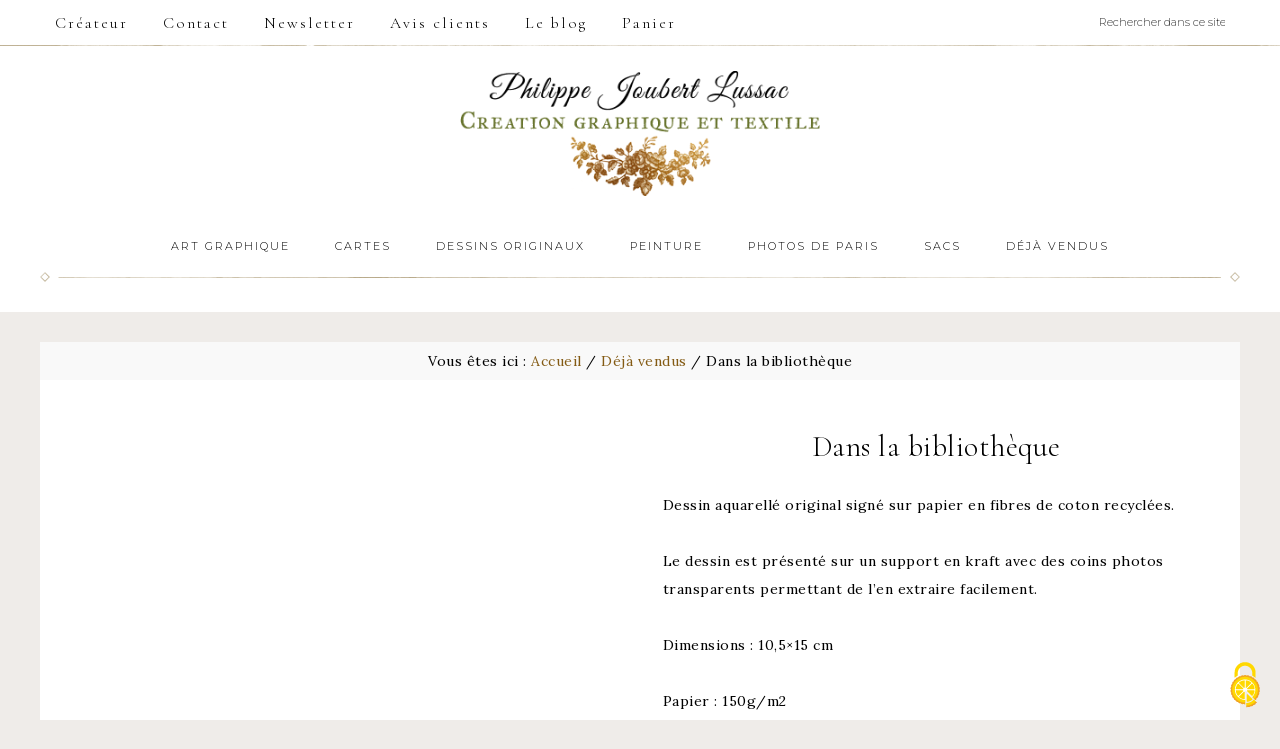

--- FILE ---
content_type: text/css
request_url: https://laboutique.gris-bleu.fr/wp-content/plugins/ayo-shortcodes/assets/css/style.css?ver=0.2
body_size: 4486
content:
/*
Plugin Name: Ayo Shortcodes
Plugin URI: https://plugins.ayothemes.com/ayo-shortcodes
Description: Ayo Shortcodes is a simple and flexible plugin to generate visual design element via shortcode.
Author: AyoThemes
Author URI: http://ayothemes.com/

Version: 0.1

License: GNU General Public License v2.0 (or later)
License URI: http://www.opensource.org/licenses/gpl-license.php
*/

/* Ayo Social
-------------------------------------------------------------- */
@font-face {
    font-family: 'fontello';
    src: url("../font/fontello.eot");
    src: url("../font/fontello.eot?#iefix") format('embedded-opentype'), url("../font/fontello.woff") format('woff'), url("../font/fontello.ttf") format('truetype'), url("../font/fontello.svg#fontello") format('svg');
    font-weight: normal;
    font-style: normal;
}
[class^="ayoicon-"]:before,
[class*=" ayoicon-"]:before {
    font-family: 'fontello';
    font-style: normal;
    font-weight: normal;
    speak: none;
    display: inline-block;
    text-decoration: inherit;
    width: 1em;
    margin-right: 0.2em;
    text-align: center;
    opacity: 0.95;
    line-height: 1em;
    margin-left: 0.2em;
}

.ayoicon-delicious:before { content: '\23'; } /* '#' */
.ayoicon-stumbleupon:before { content: '\2f'; } /* '/' */
.ayoicon-fivehundredpx:before { content: '\30'; } /* '0' */
.ayoicon-pinterest:before { content: '\31'; } /* '1' */
.ayoicon-foursquare:before { content: '\34'; } /* '4' */
.ayoicon-ninetyninedesigns:before { content: '\39'; } /* '9' */
.ayoicon-forrst:before { content: '\3a'; } /* ':' */
.ayoicon-digg:before { content: '\3b'; } /* ';' */
.ayoicon-reddit:before { content: '\3e'; } /* '&gt;' */
.ayoicon-dribbble:before { content: '\44'; } /* 'D' */
.ayoicon-klout:before { content: '\4b'; } /* 'K' */
.ayoicon-rss:before { content: '\52'; } /* 'R' */
.ayoicon-youtube:before { content: '\55'; } /* 'U' */
.ayoicon-windows:before { content: '\57'; } /* 'W' */
.ayoicon-xing:before { content: '\58'; } /* 'X' */
.ayoicon-myspace:before { content: '\5f'; } /* '_' */
.ayoicon-plurk:before { content: '\6a'; } /* 'j' */
.ayoicon-lastfm:before { content: '\6c'; } /* 'l' */
.ayoicon-soundcloud:before { content: '\73'; } /* 's' */
.ayoicon-wordpress:before { content: '\77'; } /* 'w' */
.ayoicon-posterous:before { content: '\7e'; } /* '~' */
.ayoicon-bitbucket:before { content: '\e9'; } /* 'é' */
.ayoicon-facebook:before { content: '\f300'; } /* '' */
.ayoicon-twitter:before { content: '\f303'; } /* '' */
.ayoicon-icq:before { content: '\f304'; } /* '' */
.ayoicon-github:before { content: '\f308'; } /* '' */
.ayoicon-googleplus:before { content: '\f309'; } /* '' */
.ayoicon-skype:before { content: '\f30b'; } /* '' */
.ayoicon-vimeo:before { content: '\f30f'; } /* '' */
.ayoicon-tumblr:before { content: '\f311'; } /* '' */
.ayoicon-blogger:before { content: '\f314'; } /* '' */
.ayoicon-deviantart:before { content: '\f316'; } /* '' */
.ayoicon-jabber:before { content: '\f317'; } /* '' */
.ayoicon-linkedin:before { content: '\f31a'; } /* '' */
.ayoicon-instagram:before { content: '\f31f'; } /* '' */
.ayoicon-behance:before { content: '\f34e'; } /* '' */

a.ayosocial {
    background-color: #888;
    color: #fff;
    display: inline-block;
    font-size: 14px;
    line-height: 1em;
    padding: 0.725em 0.5em;
    margin: 0 2px 5px;
    text-align: center;
    text-decoration: none;
    text-shadow: 0 -1px 0 rgba(0,0,0,0.2);  
    position: relative;
    z-index: 0;
    -webkit-box-shadow: inset 0 0 0 1px rgba(0,0,0,.1), inset 0 2px 0 rgba(255,255,255,0.25), 0 1px 3px rgba(0,0,0,0.25);
    -moz-box-shadow: inset 0 0 0 1px rgba(0,0,0,.1), inset 0 2px 0 rgba(255,255,255,0.25), 0 1px 3px rgba(0,0,0,0.25);
    box-shadow: inset 0 0 0 1px rgba(0,0,0,.1), inset 0 2px 0 rgba(255,255,255,0.25), 0 1px 3px rgba(0,0,0,0.25);
    -webkit-transition: background-color .15s ease-out;
    -moz-transition: background-color .15s ease-out;
    -ms-transition: background-color .15s ease-out;
    -o-transition: background-color .15s ease-out;
    transition: background-color .15s ease-out;
}

a.ayosocial:active{
    position: relative;
    top: 1px;
}

a.ayosocial:before {
    background-color: rgba(255,255,255,0.1);
    content: '';
    width: 100%;
    height: 15%;
    display: block;
    position: absolute;
    bottom: 0;
    left: 0;
    z-index: 1;
}

a.ayosocial,
a.ayosocial:before,
a.ayosocial:after,
a.ayosocial:hover:after,
a.ayosocial:active:after {
    -webkit-border-radius: 3px;
    -moz-border-radius: 3px;
    border-radius: 3px;
}

a.ayosocial.delicious:hover { background-color: #285DA7!important; color: #fff!important; }
a.ayosocial.stumbleupon:hover { background-color: #eb4924!important; color: #fff!important; }
a.ayosocial.fivehundredpx:hover { background-color: #222!important; color: #fff!important; }
a.ayosocial.pinterest:hover { background-color: #d73532!important; color: #fff!important; }
a.ayosocial.foursquare:hover { background-color: #0086be!important; color: #fff!important; }
a.ayosocial.ninetyninedesigns:hover { background-color: #ff5501!important; color: #fff!important; }
a.ayosocial.forrst:hover { background-color: #00a16b!important; color: #fff!important; }
a.ayosocial.digg:hover { background-color: #1b5891!important; color: #fff!important; }
a.ayosocial.reddit:hover { background-color: #a0b5ca!important; color: #fff!important; }
a.ayosocial.dribbble:hover { background-color: #f46899!important; color: #fff!important; }
a.ayosocial.klout:hover { background-color: #e34601!important; color: #fff!important; }
a.ayosocial.rss:hover { background-color: #ff5501!important; color: #fff!important; }
a.ayosocial.youtube:hover { background-color: #ff3033!important; color: #fff!important; }
a.ayosocial.windows:hover { background-color: #356cbe!important; color: #fff!important; }
a.ayosocial.xing:hover { background-color: #00605e!important; color: #fff!important; }
a.ayosocial.myspace:hover { background-color: #222!important; color: #fff!important; }
a.ayosocial.plurk:hover { background-color: #dd3f18!important; color: #fff!important; }
a.ayosocial.lastfm:hover { background-color: #b40735!important; color: #fff!important; }
a.ayosocial.soundcloud:hover { background-color: #fe5419!important; color: #fff!important; }
a.ayosocial.wordpress:hover { background-color: #22769b!important; color: #fff!important; }
a.ayosocial.posterous:hover { background-color: #ffe173!important; color: #fff!important; }
a.ayosocial.bitbucket:hover { background-color: #013567!important; color: #fff!important; }
a.ayosocial.facebook:hover { background-color: #43609c!important; color: #fff!important; }
a.ayosocial.twitter:hover { background-color: #28a9e2!important; color: #fff!important; }
a.ayosocial.icq:hover { background-color: #4ed20f!important; color: #fff!important; }
a.ayosocial.github:hover { background-color: #3b3b3b!important; color: #fff!important; }
a.ayosocial.googleplus:hover { background-color: #dd4b39!important; color: #fff!important; }
a.ayosocial.skype:hover { background-color: #10bef1!important; color: #fff!important; }
a.ayosocial.vimeo:hover { background-color: #41b2de!important; color: #fff!important; }
a.ayosocial.tumblr:hover { background-color: #2e5e82!important; color: #fff!important; }
a.ayosocial.blogger:hover { background-color: #ff6300!important; color: #fff!important; }
a.ayosocial.deviantart:hover { background-color: #56685c!important; color: #fff!important; }
a.ayosocial.jabber:hover { background-color: #1b5891!important; color: #fff!important; }
a.ayosocial.linkedin:hover { background-color: #0173b2!important; color: #fff!important; }
a.ayosocial.instagram:hover { background-color: #47403a!important; color: #fff!important; }
a.ayosocial.behance:hover { background-color: #2f9ad2!important; color: #fff!important; }

/* Ayo Action
-------------------------------------------------------------- */
.ayo-action{
    padding-bottom: 0.5em;
    text-align: center;
}

.ayo-action p {
    font-size: 24px;
}

.ayo-button-wrap {
    margin: 25px 0;
    padding: 0;
    position: relative;
    text-align: center;
    z-index: 0;
}

.ayo-button-wrap:after{
    background-color: #fcfcfc;
    content: '';
    width: 300px;
    max-width: 100%;
    height: 100%;
    display: block;
    margin-left: -150px;
    position: absolute;
    top: 0;
    left: 50%;
    z-index: -999;
}

.ayo-button-wrap a{
    color: #fff;
    display: inline-block;
    *display: inline;
    font-size: 16px;
    line-height: 28px;
    max-width: 290px;
    margin: 0 auto;
    padding: 10px 20px;
    position: relative;
    text-align: center;
    text-decoration: none;
    z-index: 0;
    zoom: 1;
    text-shadow: 0 -1px 0 rgba(0,0,0,0.2);
    -webkit-border-radius: 50px;
    -moz-border-radius: 50px;
    border-radius: 50px;
    -webkit-box-shadow: 0 1px 3px rgba(0,0,0,0.5), 0 0 0 8px rgba(0,0,0,0.03), inset 0 0 0 1px rgba(0,0,0,.2), inset 0 2px 0 rgba(255,255,255,0.25);
    -moz-box-shadow: 0 1px 3px rgba(0,0,0,0.5), 0 0 0 8px rgba(0,0,0,0.03), inset 0 0 0 1px rgba(0,0,0,.2), inset 0 2px 0 rgba(255,255,255,0.25);
    box-shadow: 0 1px 3px rgba(0,0,0,0.5), 0 0 0 8px rgba(0,0,0,0.03), inset 0 0 0 1px rgba(0,0,0,.2), inset 0 2px 0 rgba(255,255,255,0.25);
}

.ayo-button-wrap a:active { top: 1px; }

.ayo-button-wrap a:hover:after{
    background-color: rgba(255,255,255,0.25);
    content: '';
    width: 100%;
    height: 99%;
    display: block;
    position: absolute;
    text-decoration: none;
    top: 0;
    left: 0;
    z-index: 1;
    -webkit-border-radius: 50px;
    -moz-border-radius: 50px;
    border-radius: 50px;
}

.ayo-button-wrap a:active:after {
    background-color: rgba(0,0,0,0.1);
    -webkit-border-radius: 50px;
    -moz-border-radius: 50px;
    border-radius: 50px;
}

.icon-action{
    background: rgba(0,0,0,0.1);
    position: absolute;
    top: 9px;
    width: 25px;
    height: 25px;
    margin: 0;
    line-height: 25px;
    right: 10px;
    padding: 3px;
    border-radius: 50px;
    text-shadow: 0 1px 0 rgba(0,0,0,0.25);
    box-shadow: inset 0 1px 0 rgba(0,0,0,0.25), 0 1px 0 rgba(255,255,255,0.2)
}

.icon-action i {
    font-size: 16px!important;
    margin: 0;
    line-height: 24px!important;
}

/* Ayo Buttons
-------------------------------------------------------------- */
a.ayo-button {
    display: inline-block;
    *display: inline;
    line-height: 1.25em!important;
    padding: 10px 20px;
    position: relative;
    margin: 0.2em;
    zoom: 1;
    z-index: 0;
    -webkit-box-shadow: inset 0 0 0 1px rgba(0,0,0,.2), inset 0 2px 0 rgba(255,255,255,0.25);
    -moz-box-shadow: inset 0 0 0 1px rgba(0,0,0,.2), inset 0 2px 0 rgba(255,255,255,0.25);
    box-shadow: inset 0 0 0 1px rgba(0,0,0,.2), inset 0 2px 0 rgba(255,255,255,0.25);
}

a.ayo-button,
a.ayo-button:hover {
    text-decoration: none;
}

a.ayo-button:before {
    content: '';
    width: 100%;
    height: 100%;
    display: block;
    position: absolute;
    top: 0;
    left: 0;
    z-index: 0;
}

a.ayo-button:hover:after {
    background-color: rgba(255,255,255,0.25);
    content: '';
    width: 100%;
    height: 99%;
    display: block;
    position: absolute;
    top: 0;
    left: 0;
    z-index: 1;
}

a.ayo-button:active:after {
    background-color: rgba(0,0,0,0.1);
    -webkit-box-shadow: inset 0 1px 5px rgba(0,0,0,0.5);
    -moz-box-shadow: inset 0 1px 5px rgba(0,0,0,0.5);
    box-shadow: inset 0 1px 5px rgba(0,0,0,0.5);
}

a.ayo-button,
a.ayo-button:before,
a.ayo-button:after {
    -webkit-border-radius: 3px;
    -moz-border-radius: 3px;
    border-radius: 3px;
}

a.ayo-button.rounded,
a.ayo-button.rounded:before,
a.ayo-button.rounded:after {
    -webkit-border-radius: 999em;
    -moz-border-radius: 999em;
    border-radius: 999em;
}

/* Ayo Alert
-------------------------------------------------------------- */
.ayo-alert{
    background-color:#FEFEFE;
    border: 1px solid #EAEAEA;
    padding: 10px;
}

.ayo-alert p { margin: 0 0 20px!important; }

.ayo-alert.info{ 
    background-color:#D9EDF7;
    border-color: #BCE8F1;
    color: #3A87AD;
}
.ayo-alert.info h1,
.ayo-alert.info h2,
.ayo-alert.info h3,
.ayo-alert.info h4,
.ayo-alert.info h5,
.ayo-alert.info h6,
.ayo-alert.info p { color: #3A87AD; }

.ayo-alert.warning{ 
    background-color: #FCF8E3;
    border-color: #FBEED5;
    color: #C09853;
}
.ayo-alert.warning h1,
.ayo-alert.warning h2,
.ayo-alert.warning h3,
.ayo-alert.warning h4,
.ayo-alert.warning h5,
.ayo-alert.warning h6,
.ayo-alert.warning p { color: #C09853; }

.ayo-alert.error{ 
    background-color:#F2DEDE;
    border-color: #EED3D7;
    color: #B94A48;
}
.ayo-alert.error h1,
.ayo-alert.error h2,
.ayo-alert.error h3,
.ayo-alert.error h4,
.ayo-alert.error h5,
.ayo-alert.error h6,
.ayo-alert.error p { color: #B94A48; }

.ayo-alert.success{
    background-color:#DFF0D8;
    border-color: #D6E9C6;
    color:#468847;
}
.ayo-alert.success h1,
.ayo-alert.success h2,
.ayo-alert.success h3,
.ayo-alert.success h4,
.ayo-alert.success h5,
.ayo-alert.success h6,
.ayo-alert.success p { color:#468847; }

.ayo-alert_wrap .close {
    position: relative;
    line-height: 20px;
    top: 8px;
    right: 10px;
}

.ayo-alert_wrap .close {
    background: none;
    float: right;
    font-size: 20px;
    font-weight: bold;
    line-height: 20px;
    color: #000000;
    text-shadow: 0 1px 0 #ffffff;
    opacity: 0.2;
    filter: alpha(opacity=20);
}

.ayo-alert_wrap .close:hover {
    background: none;
    color: #000000;
    text-decoration: none;
    cursor: pointer;
    opacity: 0.4;
    filter: alpha(opacity=40);
}

.ayo-alert-wrap button.close {
    padding: 0;
    cursor: pointer;
    background: transparent;
    border: 0;
    -webkit-appearance: none;
}

.fade {
    opacity: 0;
    -webkit-transition: opacity 0.25s linear;
    -moz-transition: opacity 0.25s linear;
    -o-transition: opacity 0.25s linear;
    transition: opacity 0.25s linear;
}

.fade.in { opacity: 1; }

/* Ayo Columns
-------------------------------------------------------------- */
.ayo-one-half { width: 48%; }
.ayo-one-third { width: 30.66%; }
.ayo-two-third { width: 65.33%; }
.ayo-one-fourth { width: 22%; }
.ayo-three-fourth { width: 74%; }
.ayo-one-fifth { width: 16.8%; }
.ayo-two-fifth { width: 37.6%; }
.ayo-three-fifth { width: 58.4%; }
.ayo-four-fifth { width: 67.2%; }
.ayo-one-sixth { width: 13.33%; }
.ayo-five-sixth { width: 82.67%; }

.ayo-one-half,
.ayo-one-third,
.ayo-two-third,
.ayo-three-fourth,
.ayo-one-fourth,
.ayo-one-fifth,
.ayo-two-fifth,
.ayo-three-fifth,
.ayo-four-fifth,
.ayo-one-sixth,
.ayo-five-sixth,
.ayo-full-width {
    border: 0px solid rgba(0,0,0,0);
    float: left;    
    margin-right: 4%;
    margin-bottom: 2.5em;
    position: relative;
    -webkit-box-sizing: border-box;
    -moz-box-sizing: border-box;
    box-sizing: border-box;
    -moz-background-clip: padding-box !important;
    -webkit-background-clip: padding-box !important;
    background-clip: padding-box !important;
}

.ayo-full-width {
    display: block;
    float: none;
    margin-right: 0!important;
    width: 100%;
}

.ayo-last-column {
    margin-right: 0!important;
    clear: right;
}

/* Ayo Notes
-------------------------------------------------------------- */
.ayo-notes{
    background: url(../img/notes_white.png) 0 0 repeat;
    font-size: 13px;
    padding: 28px 28px 28px 42px;
    overflow: hidden;
    position: relative;
    text-shadow: 0 1px 0 rgba(255,255,255,0.75);
    z-index: 0;
}

.ayo-notes h1,
.ayo-notes h2,
.ayo-notes h3,
.ayo-notes h4,
.ayo-notes h5,
.ayo-notes h6,
.ayo-notes p {
    line-height: 29px!important;
    margin: 0 0 29px;
}

.ayo-notes.red{
    background: url(../img/notes_red.png) 0 0 repeat;
    color: #913A3A;
}
.ayo-notes.red h1,
.ayo-notes.red h2,
.ayo-notes.red h3,
.ayo-notes.red h4,
.ayo-notes.red h5,
.ayo-notes.red h6,
.ayo-notes.red p { color: #913A3A; }

.ayo-notes.green{
    background: url(../img/notes_green.png) 0 0 repeat;
    color: #348324;
}
.ayo-notes.green h1,
.ayo-notes.green h2,
.ayo-notes.green h3,
.ayo-notes.green h4,
.ayo-notes.green h5,
.ayo-notes.green h6,
.ayo-notes.green p { color: #348324; }

.ayo-notes.blue{
    background: url(../img/notes_blue.png) 0 0 repeat;
    color: #1361A8;
}
.ayo-notes.blue h1,
.ayo-notes.blue h2,
.ayo-notes.blue h3,
.ayo-notes.blue h4,
.ayo-notes.blue h5,
.ayo-notes.blue h6,
.ayo-notes.blue p { color: #1361A8; }

.ayo-notes.orange{
    background: url(../img/notes_yellow.png) 0 0 repeat;
    color: #583F0A;
}
.ayo-notes.orange h1,
.ayo-notes.orange h2,
.ayo-notes.orange h3,
.ayo-notes.orange h4,
.ayo-notes.orange h5,
.ayo-notes.orange h6,
.ayo-notes.orange p { color: #583F0A; }

/* SkillBar
-------------------------------------------------------------- */
.ayo-progress {
    position: relative;
    display: block;
    margin-bottom: 20px;
    width: 100%;
    background: #eee;
    height: 24px;
    -webkit-transition: background-color .3s ease-out, width .3s ease-out;
    -moz-transition: background-color .3s ease-out, width .3s ease-out;
    -ms-transition: background-color .3s ease-out, width .3s ease-out;
    -o-transition: background-color .3s ease-out, width .3s ease-out;
    transition: background-color .3s ease-out, width .3s ease-out;
}

.ayo-progress-title {
    background-color: #444;
    color: #fff;
    font-size: 13px;
    position: absolute;
    top: 0;
    left: 0;
    text-shadow: 0 -1px 0 rgba(0,0,0,.1);
}

.ayo-progress-title span {
    background-color: rgba(0,0,0,0.25);
    display: block;
    height: 24px;
    padding: 0 15px;
    line-height: 24px;
}

.ayo-progress-bar {
    background-color: #444;
    height: 24px;
    width: 0px;
}

/* Ayo Testimonial
-------------------------------------------------------------- */
.ayo-testimonial {
    background: #fff;
    border: 1px solid #eaeaea;
    margin-bottom: 50px;
    padding: 30px;
    text-align: center;
    position: relative;
    z-index: 0;
}

.ayo-testimonial a:hover {
    color: #333;
}

.ayo-testimonial:before {
    content: "\0201C";
    color: #eaeaea;
    display: block;
    font-family: georgia, serif;
    font-size: 120px;
    line-height: 1;
    height: 50px;
    width: 42px;
    position: absolute;
    top: 10px;
    right: 20px;
    z-index: -1
}

.ayo-testimonial_name {
    display: block;
    font-weight: bold;
    margin: 0 auto;
}

.ayo-testimonial_photo {
    background: #fff;
    border: 1px solid #eaeaea;
    display: block;
    bottom: -51px;
    left: 50%;
    overflow: hidden;
    padding: 4px;
    margin-left: -51px;
    position: absolute;
    z-index: 0;
    -webkit-box-sizing: border-box;
    -moz-box-sizing: border-box;
    box-sizing: border-box;
}

.ayo-testimonial_photo img{
    background: #fff;
    display: block;
    padding: 0!important;
    margin: 0!important;
}

.ayo-testimonial_photo,
.ayo-testimonial_photo img {
    -webkit-border-radius: 500px !important;
    -moz-border-radius: 500px !important;
    border-radius: 500px !important;
}

/* Ayo Latest Tweet
-------------------------------------------------------------- */
.ayo-latest-tweets ul{
    padding: 0;
    margin: 0 0 20px;
    list-style-type: none
}

.ayo-latest-tweets li {
    list-style-type: none;
    margin: 0 0 10px 30px;
    position: relative;
}

.ayo-latest-tweets li i {
    color: #14A7FA;
    font-size: 14px;
    position: absolute;
    left: -25px;
    top: 5px;
}

.ayo-latest-tweets li .the-tweet {
    overflow: hidden;
}

.ayo-latest-tweets li .timestamp {
    margin-left: 10px;
    font-size: 85%;
}


/* Ayo Pricing Table
-------------------------------------------------------------- */

.ayo-pricing {
    line-height: 1em;
    margin-top: 5px;
    padding-bottom: 5px;
    text-align: center;
    position: relative;
    z-index: 0;
    -webkit-box-sizing: border-box;
    -moz-box-sizing: border-box;
    box-sizing: border-box;
}

.ayo-pricing-header{
    padding: 20px 0;
    border: 1px solid rgba(0,0,0,0.1);
    border-bottom-width: 0;
    position: relative;
    z-index: 0;
    -webkit-box-shadow: inset 0 1px 0 0 rgba(255,255,255,.2);
    -moz-box-shadow: inset 0 1px 0 0 rgba(255,255,255,.2);
    box-shadow: inset 0 1px 0 0 rgba(255,255,255,.2);
}

.ayo-pricing-header:before {
    content: '';
    width: 100%;
    height: 100%;
    display: block;
    position: absolute;
    top: 0;
    left: 0;
    z-index: -1;
}

.ayo-pricing ul,
.ayo-pricing ul li,
.ayo-pricing p {
    display: block;
    padding: 0;
    margin: 0;
    list-style-type: none!important
}

.ayo-pricing ul {
    background: #fafafa;
    border: 1px solid #ddd;
    border-top-width: 0;
    border-bottom-width: 0;
    margin-bottom: 0!important;
    padding: 0;
}

.ayo-pricing ul li {
    border-bottom: 1px solid #ddd;
    border-top: 1px solid #fff;
    margin: 0!important;
    overflow: hidden;
    padding: 1em 0;

}

.ayo-pricing ul li:last-child {
    border-bottom: none
}

.ayo-pricing h4 {
    text-transform: uppercase;

}

.ayo-pricing h4,
.ayo-pricing p{
    line-height: 1.25em!important;
    margin: 0;
    padding: 0;
}

.ayo-pricing p {
    margin-bottom: 0!important
}

p.ayo-pricing_value { font-size: 28px!important }

.ayo-pricing li i { width: auto; }

.ayo-pricing_plan .ayo-button { margin: 0;}

/* Tooltip
-------------------------------------------------------------- */
.tooltip {
    position: absolute;
    z-index: 1030;
    display: block;
    font-size: 11px;
    line-height: 1.4;
    opacity: 0;
    filter: alpha(opacity=0);
    visibility: visible;
}

.tooltip.in {
    opacity: 0.8;
    filter: alpha(opacity=80);
}

.tooltip.top {
    padding: 5px 0;
    margin-top: -14px;
}

.tooltip-inner {
    max-width: 200px;
    padding: 8px;
    color: #ffffff;
    text-align: center;
    text-decoration: none;
    background-color: #000000;
    -webkit-border-radius: 4px;
    -moz-border-radius: 4px;
    border-radius: 4px;
}

.tooltip-arrow {
    position: absolute;
    width: 0;
    height: 0;
    border-color: transparent;
    border-style: solid;
}

.tooltip.top .tooltip-arrow {
    bottom: 0;
    left: 50%;
    margin-left: -5px;
    border-top-color: #000000;
    border-width: 5px 5px 0;
}

/* Google Maps Tweaks
-------------------------------------------------------------- */
.ayo-map-canvas {
    display: block;
    max-width: 100%;
    height: 300px;
}

.ayo-map-canvas img{
    max-width: none;
}

.ayo-gmaps-content {
    overflow: hidden;
}

.ayo-gmaps-content h4{
    font-size: 16px;
    line-height: 1em!important;
    margin: 0 0 10px!important;
}

.ayo-gmaps-content p{
    line-height: 1.3em!important;
    font-size: 13px;
    margin: 0 0 10px!important;
}

/* Pre
-------------------------------------------------------------- */
.ayo-pre {
    background: url(../img/pre_bg.png);
    border: 1px solid #eaeaea;
    direction:ltr;    
    display: block;
    font: 13px/24px 'andale mono', 'lucida console', monospace;
    overflow-x: visible;
    overflow-y: hidden;
    color: #666;
}

.ayo-pre pre,
.ayo-pre code{
    display: block;
    padding: 24px;
    margin: 0;
    width: 100%;
    white-space: pre;
    word-wrap: normal;
    -webkit-box-sizing: border-box;
    -moz-box-sizing: border-box;
    box-sizing: border-box;
    -moz-background-clip: padding-box !important;
    -webkit-background-clip: padding-box !important;
    background-clip: padding-box !important;
}

/* Constant
-------------------------------------------------------------- */
.ayo-button-wrap a,
a.ayo-button:before,
.ayo-pricing-header:before {
    background-image: url(../img/10pb.png);
    background-repeat: repeat-x;
    background-position: left bottom;
}

[class^="ayo-"] p:last-child,
[class*="ayo-"] p:last-child {
    margin-bottom: 0!important
}

--- FILE ---
content_type: application/javascript
request_url: https://laboutique.gris-bleu.fr/wp-content/plugins/ayo-shortcodes/assets/js/ayoshortcodes.js?ver=0.2
body_size: 156
content:
jQuery(document).ready(function($) {
	// Alert
	function ayoAlert() {
		if(jQuery().alert) {
			$(".ayo-alert").alert();
		}
	}

	// Tooltip
	function ayoTooltip(){
		if( jQuery().tooltip ) {
		    $( ".ayo-tooltip" ).tooltip();
		}
	}

	ayoAlert();
	ayoTooltip();

	//SkillBar
	$(window).load(function() {
		$('.ayo-progress').each(function(){
			$(this).find('.ayo-progress-bar').animate({ 
				width: $(this).attr('data-percentage') 
			}, 1500 );
		});
	});

});